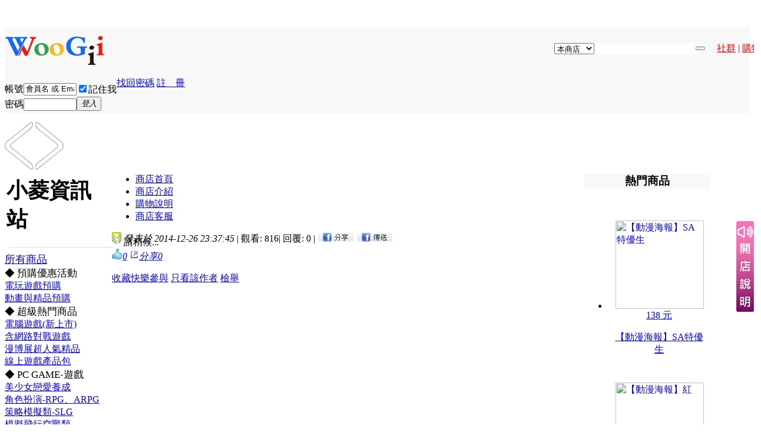

--- FILE ---
content_type: text/html; charset=utf-8
request_url: https://www.woogii.com.tw/forum.php?mod=viewthread&tid=42100
body_size: 10380
content:
﻿<!DOCTYPE html PUBLIC "-//W3C//DTD XHTML 1.0 Transitional//EN" "http://www.w3.org/TR/xhtml1/DTD/xhtml1-transitional.dtd">
<html xmlns="http://www.w3.org/1999/xhtml" xmlns:og="http://ogp.me/ns#" xmlns:fb="http://www.facebook.com/2008/fbml" itemscope itemtype="http://schema.org/Article">
<head>
<meta http-equiv="Content-Type" content="text/html; charset=utf-8" />
<meta http-equiv="Content-Language" content="zh-TW" /> 
<meta http-equiv="X-UA-Compatible" content="IE=edge,chrome=1" />
<title>【動畫海報】妖逆門 - 動漫海報 - 小菱資訊站 WooGii</title>
<meta name="keywords" content="【動畫海報】妖逆門" />
<meta name="description" content=" 【動畫海報】妖逆門 ,WooGii 卡星魁的網路新世界" />
<meta name="author" content="WooGii Team" />
<meta name="copyright" content="2001-2018 WooGii" />
<meta name="generator" content="Notepad" />
<meta name="MSSmartTagsPreventParsing" content="True" />
<meta http-equiv="MSThemeCompatible" content="Yes" />
<meta http-equiv="Cache-Control" content="no-cache" /> 
<meta property="og:type" content="website"/>
<meta property="og:site_name" content="WooGii 卡星魁的網路新世界"/>
<meta property="og:url" content="https://www.woogii.com.tw/forum.php?mod=viewthread&tid=42100"/>
<meta property="og:title" content="【動畫海報】妖逆門 - WooGii 卡星魁的網路新世界"/>
<meta property="og:description" content=" 【動畫海報】妖逆門"/>
<meta property="og:image" content="https://www.woogii.com.tw/data/attachment/forum/201412/26/233816dbkya19kpl1f8alw.jpg"/>
<meta itemprop="image" content="https://www.woogii.com.tw/data/attachment/forum/201412/26/233816dbkya19kpl1f8alw.jpg"/>
<meta property="fb:app_id" content=""/>
<meta itemprop="name" content="【動畫海報】妖逆門 - WooGii 卡星魁的網路新世界"/>
<meta itemprop="description" content=" 【動畫海報】妖逆門"/>
<base href="https://www.woogii.com.tw/" />
  <script type="text/javascript"> var lvalue='tw';</script>
<script type="text/javascript"> var hashkey='5f3ef523';</script><link rel="stylesheet" type="text/css" href="data/cache/style_3_common.css?BDB" /><link rel="stylesheet" type="text/css" href="data/cache/style_3_forum_viewthread.css?BDB" /><script src="https://ajax.microsoft.com/ajax/jquery/jquery-1.6.4.min.js" type="text/javascript"></script>
<script type="text/javascript">jQuery.noConflict();var HASH = '6e21f1cefa083245098eaf826cdea05c28d49d54';var STYLEID = '3', STATICURL = 'static/', IMGDIR = 'static/image/common', VERHASH = 'BDB', charset = 'utf-8', discuz_uid = '0', cookiepre = 'fdwj_2132_', cookiedomain = '', cookiepath = '/', showusercard = '1', attackevasive = '0', disallowfloat = 'newthread|reply|newthread', creditnotice = '1|購物金|元,2|創作|', defaultstyle = '', REPORTURL = 'aHR0cDovL3d3dy53b29naWkuY29tLnR3L2ZvcnVtLnBocD9tb2Q9dmlld3RocmVhZCZ0aWQ9NDIxMDA=', SITEURL = 'https://www.woogii.com.tw/', JSPATH = 'static/js/';</script>
<script src="static/js/common.js?BDB" type="text/javascript"></script>
<script src="static/js/jquery.bubbleup.js?BDB" type="text/javascript"></script>
<link href="https://www.woogii.com.tw/forum.php?mod=viewthread&tid=42100" rel="canonical" /><meta name="application-name" content="WooGii 卡星魁的網路新世界" />
<meta name="msapplication-tooltip" content="WooGii 卡星魁的網路新世界" />
<meta name="msapplication-task" content="name=WooGii 精神;action-uri=https://www.woogii.com.tw/portal.php;icon-uri=https://www.woogii.com.tw/static/image/common/portal.ico" /><meta name="msapplication-task" content="name=星光世界;action-uri=https://www.woogii.com.tw/forum.php;icon-uri=https://www.woogii.com.tw/static/image/common/bbs.ico" />
<meta name="msapplication-task" content="name=粉絲社團;action-uri=https://www.woogii.com.tw/group.php;icon-uri=https://www.woogii.com.tw/static/image/common/group.ico" /><meta name="msapplication-task" content="name=創意生活;action-uri=https://www.woogii.com.tw/home.php;icon-uri=https://www.woogii.com.tw/static/image/common/home.ico" /><link rel="archives" title="WooGii 卡星魁的網路新世界" href="https://www.woogii.com.tw/archiver/" />
<script src="static/js/forum.js?BDB" type="text/javascript"></script>
</head>

<body id="nv_forum" style="background: #fff;" class="pg_viewthread" onkeydown="if(event.keyCode==27) return false;">
<div id="append_parent"></div><div id="ajaxwaitid"></div>

<div id="toptb"></div><div id="hd">
<div style="background: rgb(248,248,248);"><div class="woo_head_wp" style="margin-top:0px">
<div class="hdc cl">
<h2>
<a href="woogii_store.php"><img src="template/woogii-index/_logo.png"  style="margin-top:15px;" alt="WooGii 卡星魁社群購物"></a>
	<span id="goodsscbar" style="float: right;margin-top:17px;" class="scbar_narrow cl">
<form method="post" autocomplete="off" id="goodssearch" name="goodssearch" action="portal.php?mod=list&amp;catid=102&amp;sel=nsrc">
<input type="hidden" name="formhash" value="5f3ef523" />
<table id="search_goods" cellspacing="0" cellpadding="0">
<tr><td class="goodsscbar_icon_td"></td>
<td class="goodsscbar_icon_td">
<select class="goodsscbar_select_td" name="stype" style="overflow: hidden;text-overflow: ellipsis;white-space: nowrap;width: 68px;"><option value ="store"  >本商店</option>
<option value ="goods"  >全商品</option>
<option value ="stores"  >找商店</option>
   
</select>
</td>
<td class="goodsscbar_txt_td"><input type="text" id="goods_name" name="goods_name" maxlength="100" value=""  style="width:172px;height:19px; margin:10px 0 10px 0;border:none;"></td>
<td class="goodsscbar_btn_td"><button type="submit" name="searchnamesubmit" id="scbar_btn" class="pn pnc" value="true"></button></td>
<input type="hidden" name="hidden_kno" value="" />
<input type="hidden" name="hidden_storeid" value="5449" />
<!-- 
pubseachform code :
<td class="goodsscbar_txt_td"><input type="text" id="goods_name" name="goods_name" maxlength="100" value=""  style="width:182px;height:19px; margin:10px 0 10px 0;border:none;" ></td>
loginpubseachform code :
<td class="goodsscbar_txt_td"><input type="text" id="goods_name" name="goods_name" maxlength="100" value=""  style="width:120px;height:19px; margin:10px 0 10px 0;border:none;" autocomplete="off" x-webkit-speech speech></td>
--><td class="scbar_hot_td">
<span style="position:relative;left:20px;"><a href="home.php?mod=follow&amp;view=follow" style="color:#F00;" class="xs2">社群</a>
<font color="#FF0000" class="xs2">|</font>
<a href="woogii_store.php" style="color:#F00;" class="xs2">購物</a></span>
</td>					
</tr>
</table>
</form>
</span>
</h2>
<script src="static/js/logging.js?BDB" type="text/javascript"></script>
<form method="post" autocomplete="off" id="lsform" action="member.php?mod=logging&amp;action=login&amp;loginsubmit=yes&amp;infloat=yes&amp;lssubmit=yes" onsubmit="pwmd5('ls_password');return lsSubmit();">
<div class="fastlg cl" style="padding-top:0px;">
<span id="return_ls" style="display:none"></span>
<div class="y pns">
<table cellspacing="0" cellpadding="0">
<tr>
<td style="position:relative;top:10px;"><label for="ls_username">帳號</label></td>
<td style="position:relative;top:10px;"><input type="text"  style="width:90px" name="username" id="ls_username" class="px vm xg1"  value="會員名 或 Email" onfocus="if(this.value == '會員名 或 Email'){this.value = '';this.className = 'px vm';}" onblur="if(this.value == ''){this.value = '會員名 或 Email';this.className = 'px vm xg1';}" tabindex="901" /></td>
<td class="fastlg_l" style="position:relative;top:10px;"><label for="ls_cookietime"><input type="checkbox" name="cookietime" id="ls_cookietime" class="pc" value="2592000" tabindex="903" checked="checked" />記住我</label></td>
<td class="fastlg_l" align="center"><a href="javascript:;" onclick="showWindow('login', 'member.php?mod=logging&action=login&viewlostpw=1')">找回密碼</a></td>
<!-- <td align="center">&nbsp;<a href="member.php?mod=register" class="xi2 xw1">註　冊</a></td> -->
<td align="center">&nbsp;<a href="home.php?mod=follow" class="xi2 xw1">註　冊</a></td>
</tr>
<tr>
<td valign="bottom"><label for="ls_password">密碼</label></td>
<td valign="bottom"><input type="password"  style="width:90px" name="password" id="ls_password" class="px vm" autocomplete="off" tabindex="902" /></td>
<td class="fastlg_l" valign="bottom"><button type="submit" class="pn pnc vm" tabindex="904"><em>登入</em></button></td>
<td colspan="2" align="center" valign="top" style="height:35px;">
</td>
</tr>
<tr><td style="padding-bottom:5px;"> </td></tr>
</table>
<input type="hidden" name="quickforward" value="yes" />
<input type="hidden" name="handlekey" value="ls" />
</div>
</div>
</form>
</div>
</div>
</div>
</div>
	

<div id="woo_wp" class="woo_wp" style="margin-top:7px;">

<div style="height:1px;margin-bottom:-5px"></div>

<script type="text/javascript">var fid = parseInt('5621'), tid = parseInt('42100');</script>
<script src="static/js/forum_viewthread.js?BDB" type="text/javascript"></script>
<script type="text/javascript">zoomstatus = parseInt(1);var imagemaxwidth = '750';var aimgcount = new Array();</script>

<div>
<a href="forum.php?mod=viewthread&amp;tid=42099" target="_top"><img src="static/image/common/newspre.png" title="上一頁" class="popup_prev"></a>
<a href="forum.php?mod=viewthread&amp;tid=42101" target="_top"><img src="static/image/common/newsnext.png" title="下一頁" class="popup_next"></a>
</div>

<style id="diy_style" type="text/css"></style>
<!--[diy=diynavtop]--><div id="diynavtop" class="area"></div><!--[/diy]-->

<style id="diy_style" type="text/css"></style>
<div class="wp">
<!--[diy=diy1]--><div id="diy1" class="area"></div><!--[/diy]-->
</div>


<div id="ct" class="woo_head_wp cl">


<div id="postlist" class="wpl">
<div id="post_79611">
<table id="pid79611" summary="pid79611" cellspacing="0" cellpadding="0">
<tr>
<td class="wspls" valign="top">

 <a name="lastpost"></a><div class="p_pop blk bui" id="userinfo79611" style="display: none; margin-top: -16px; margin-left: -4px;">
<div class="m z">
<div id="userinfo79611_ma"></div>
</div>
<div class="i y">
<div>
<strong><a href="home.php?mod=space&amp;uid=61" target="_top" class="xi2">鼎聚店小二A</a></strong>
<em>目前離線</em>
</div>
<p><em>鼎聚商城管理者</em></p>
<p><img src="static/image/common/star_level3.gif" alt="Rank: 9" /><img src="static/image/common/star_level3.gif" alt="Rank: 9" /><img src="static/image/common/star_level1.gif" alt="Rank: 9" /></p>
</div>
<div style="clear: both;">
<dl class="cl"><dt>最後登入</dt><dd>2025-12-19</dd><dt>註冊時間</dt><dd>2012-6-4</dd><dt>戰績</dt><dd>0</dd><dt>精選</dt><dd>0</dd><dt>貼文</dt><dd><a href="home.php?mod=space&uid=61&do=thread&type=reply&view=me&from=space" target="_top" class="xi2">1474296</a></dd></dl>
<div class="imicn">
<a href="home.php?mod=space&amp;uid=61&amp;do=profile" target="_top" title="觀看詳細資料"><img src="static/image/common/userinfo.gif" alt="觀看詳細資料" /></a>
</div>
<div id="avatarfeed"><span id="threadsortswait"></span></div>
</div>
</div>
<div>	

<div class="bm bml" >
<div class="bm_c" style="width:182px;">
<div style="margin:5px 3px -2px 3px;"><font style="font-size: 18px;"><h1>小菱資訊站</h1></font></div>
<hr color="#DFDFDF" size="1px" width="175px" style="margin: 0.5em;">
<span style="font-size: 18px;" ><a href="home.php?mod=store&amp;do=viewstore&amp;view=home&amp;storeid=5449">所有商品</a></span><div class="dick_stmu_tb_item" style="font-size:17px;">◆ 預購優惠活動 </div><div class="dick_stmu_tb_list"  onMouseOver="this.style.backgroundColor='#FFF500';" onMouseOut="this.style.backgroundColor='#FFFFFF';">
<a href="home.php?mod=store&amp;do=viewstore&amp;view=storecat&amp;storeid=5449&amp;storecatid=5623" style="display:block" target="_self" >電玩遊戲預購</a>
</div>
<div class="dick_stmu_tb_list"  onMouseOver="this.style.backgroundColor='#FFF500';" onMouseOut="this.style.backgroundColor='#FFFFFF';">
<a href="home.php?mod=store&amp;do=viewstore&amp;view=storecat&amp;storeid=5449&amp;storecatid=5624" style="display:block" target="_self" >動畫與精品預購</a>
</div>
<div class="dick_stmu_tb_item" style="font-size:17px;">◆ 超級熱門商品 </div><div class="dick_stmu_tb_list"  onMouseOver="this.style.backgroundColor='#FFF500';" onMouseOut="this.style.backgroundColor='#FFFFFF';">
<a href="home.php?mod=store&amp;do=viewstore&amp;view=storecat&amp;storeid=5449&amp;storecatid=5533" style="display:block" target="_self" >電腦遊戲(新上市)</a>
</div>
<div class="dick_stmu_tb_list"  onMouseOver="this.style.backgroundColor='#FFF500';" onMouseOut="this.style.backgroundColor='#FFFFFF';">
<a href="home.php?mod=store&amp;do=viewstore&amp;view=storecat&amp;storeid=5449&amp;storecatid=5534" style="display:block" target="_self" >含網路對戰遊戲</a>
</div>
<div class="dick_stmu_tb_list"  onMouseOver="this.style.backgroundColor='#FFF500';" onMouseOut="this.style.backgroundColor='#FFFFFF';">
<a href="home.php?mod=store&amp;do=viewstore&amp;view=storecat&amp;storeid=5449&amp;storecatid=5535" style="display:block" target="_self" >漫博展超人氣精品</a>
</div>
<div class="dick_stmu_tb_list"  onMouseOver="this.style.backgroundColor='#FFF500';" onMouseOut="this.style.backgroundColor='#FFFFFF';">
<a href="home.php?mod=store&amp;do=viewstore&amp;view=storecat&amp;storeid=5449&amp;storecatid=5536" style="display:block" target="_self" >線上遊戲產品包</a>
</div>
<div class="dick_stmu_tb_item" style="font-size:17px;">◆ PC GAME-遊戲 </div><div class="dick_stmu_tb_list"  onMouseOver="this.style.backgroundColor='#FFF500';" onMouseOut="this.style.backgroundColor='#FFFFFF';">
<a href="home.php?mod=store&amp;do=viewstore&amp;view=storecat&amp;storeid=5449&amp;storecatid=5594" style="display:block" target="_self" >美少女戀愛養成</a>
</div>
<div class="dick_stmu_tb_list"  onMouseOver="this.style.backgroundColor='#FFF500';" onMouseOut="this.style.backgroundColor='#FFFFFF';">
<a href="home.php?mod=store&amp;do=viewstore&amp;view=storecat&amp;storeid=5449&amp;storecatid=5603" style="display:block" target="_self" >角色扮演-RPG、ARPG</a>
</div>
<div class="dick_stmu_tb_list"  onMouseOver="this.style.backgroundColor='#FFF500';" onMouseOut="this.style.backgroundColor='#FFFFFF';">
<a href="home.php?mod=store&amp;do=viewstore&amp;view=storecat&amp;storeid=5449&amp;storecatid=5596" style="display:block" target="_self" >策略模擬類-SLG</a>
</div>
<div class="dick_stmu_tb_list"  onMouseOver="this.style.backgroundColor='#FFF500';" onMouseOut="this.style.backgroundColor='#FFFFFF';">
<a href="home.php?mod=store&amp;do=viewstore&amp;view=storecat&amp;storeid=5449&amp;storecatid=5597" style="display:block" target="_self" >模擬飛行空戰類</a>
</div>
<div class="dick_stmu_tb_list"  onMouseOver="this.style.backgroundColor='#FFF500';" onMouseOut="this.style.backgroundColor='#FFFFFF';">
<a href="home.php?mod=store&amp;do=viewstore&amp;view=storecat&amp;storeid=5449&amp;storecatid=5598" style="display:block" target="_self" >第一人稱射擊-FPS</a>
</div>
<div class="dick_stmu_tb_list"  onMouseOver="this.style.backgroundColor='#FFF500';" onMouseOut="this.style.backgroundColor='#FFFFFF';">
<a href="home.php?mod=store&amp;do=viewstore&amp;view=storecat&amp;storeid=5449&amp;storecatid=5599" style="display:block" target="_self" >動作格鬥過關-ACT</a>
</div>
<div class="dick_stmu_tb_list"  onMouseOver="this.style.backgroundColor='#FFF500';" onMouseOut="this.style.backgroundColor='#FFFFFF';">
<a href="home.php?mod=store&amp;do=viewstore&amp;view=storecat&amp;storeid=5449&amp;storecatid=5600" style="display:block" target="_self" >冒險解謎類型-AVG</a>
</div>
<div class="dick_stmu_tb_list"  onMouseOver="this.style.backgroundColor='#FFF500';" onMouseOut="this.style.backgroundColor='#FFFFFF';">
<a href="home.php?mod=store&amp;do=viewstore&amp;view=storecat&amp;storeid=5449&amp;storecatid=5601" style="display:block" target="_self" >即時戰略類型-RTS</a>
</div>
<div class="dick_stmu_tb_list"  onMouseOver="this.style.backgroundColor='#FFF500';" onMouseOut="this.style.backgroundColor='#FFFFFF';">
<a href="home.php?mod=store&amp;do=viewstore&amp;view=storecat&amp;storeid=5449&amp;storecatid=5602" style="display:block" target="_self" >運動與賽車競速</a>
</div>
<div class="dick_stmu_tb_list"  onMouseOver="this.style.backgroundColor='#FFF500';" onMouseOut="this.style.backgroundColor='#FFFFFF';">
<a href="home.php?mod=store&amp;do=viewstore&amp;view=storecat&amp;storeid=5449&amp;storecatid=5595" style="display:block" target="_self" >大富翁與益智其他類</a>
</div>
<div class="dick_stmu_tb_list"  onMouseOver="this.style.backgroundColor='#FFF500';" onMouseOut="this.style.backgroundColor='#FFFFFF';">
<a href="home.php?mod=store&amp;do=viewstore&amp;view=storecat&amp;storeid=5449&amp;storecatid=5604" style="display:block" target="_self" >線上遊戲產品包與點卡</a>
</div>
<div class="dick_stmu_tb_item" style="font-size:17px;">◆ TV GAME-遊戲 </div><div class="dick_stmu_tb_list"  onMouseOver="this.style.backgroundColor='#FFF500';" onMouseOut="this.style.backgroundColor='#FFFFFF';">
<a href="home.php?mod=store&amp;do=viewstore&amp;view=storecat&amp;storeid=5449&amp;storecatid=5606" style="display:block" target="_self" >PS3 (遊戲光碟)</a>
</div>
<div class="dick_stmu_tb_list"  onMouseOver="this.style.backgroundColor='#FFF500';" onMouseOut="this.style.backgroundColor='#FFFFFF';">
<a href="home.php?mod=store&amp;do=viewstore&amp;view=storecat&amp;storeid=5449&amp;storecatid=5607" style="display:block" target="_self" >PS4(遊戲光碟)</a>
</div>
<div class="dick_stmu_tb_list"  onMouseOver="this.style.backgroundColor='#FFF500';" onMouseOut="this.style.backgroundColor='#FFFFFF';">
<a href="home.php?mod=store&amp;do=viewstore&amp;view=storecat&amp;storeid=5449&amp;storecatid=5608" style="display:block" target="_self" >XBox360 (遊戲光碟)</a>
</div>
<div class="dick_stmu_tb_list"  onMouseOver="this.style.backgroundColor='#FFF500';" onMouseOut="this.style.backgroundColor='#FFFFFF';">
<a href="home.php?mod=store&amp;do=viewstore&amp;view=storecat&amp;storeid=5449&amp;storecatid=5609" style="display:block" target="_self" >遊戲週邊商品</a>
</div>
<div class="dick_stmu_tb_list"  onMouseOver="this.style.backgroundColor='#FFF500';" onMouseOut="this.style.backgroundColor='#FFFFFF';">
<a href="home.php?mod=store&amp;do=viewstore&amp;view=storecat&amp;storeid=5449&amp;storecatid=5610" style="display:block" target="_self" >Wii (遊戲光碟與主機)</a>
</div>
<div class="dick_stmu_tb_list"  onMouseOver="this.style.backgroundColor='#FFF500';" onMouseOut="this.style.backgroundColor='#FFFFFF';">
<a href="home.php?mod=store&amp;do=viewstore&amp;view=storecat&amp;storeid=5449&amp;storecatid=5611" style="display:block" target="_self" >NDS (遊戲卡匣與主機)</a>
</div>
<div class="dick_stmu_tb_list"  onMouseOver="this.style.backgroundColor='#FFF500';" onMouseOut="this.style.backgroundColor='#FFFFFF';">
<a href="home.php?mod=store&amp;do=viewstore&amp;view=storecat&amp;storeid=5449&amp;storecatid=5612" style="display:block" target="_self" >PSP (遊戲光碟)</a>
</div>
<div class="dick_stmu_tb_list"  onMouseOver="this.style.backgroundColor='#FFF500';" onMouseOut="this.style.backgroundColor='#FFFFFF';">
<a href="home.php?mod=store&amp;do=viewstore&amp;view=storecat&amp;storeid=5449&amp;storecatid=5613" style="display:block" target="_self" >PS2(遊戲光碟)</a>
</div>
<div class="dick_stmu_tb_list"  onMouseOver="this.style.backgroundColor='#FFF500';" onMouseOut="this.style.backgroundColor='#FFFFFF';">
<a href="home.php?mod=store&amp;do=viewstore&amp;view=storecat&amp;storeid=5449&amp;storecatid=5614" style="display:block" target="_self" >PS VITA(遊戲光碟)</a>
</div>
<div class="dick_stmu_tb_item" style="font-size:17px;">◆ 電玩遊戲攻略本 </div><div class="dick_stmu_tb_list"  onMouseOver="this.style.backgroundColor='#FFF500';" onMouseOut="this.style.backgroundColor='#FFFFFF';">
<a href="home.php?mod=store&amp;do=viewstore&amp;view=storecat&amp;storeid=5449&amp;storecatid=5616" style="display:block" target="_self" >電玩遊戲攻略本</a>
</div>
<div class="dick_stmu_tb_list"  onMouseOver="this.style.backgroundColor='#FFF500';" onMouseOut="this.style.backgroundColor='#FFFFFF';">
<a href="home.php?mod=store&amp;do=viewstore&amp;view=storecat&amp;storeid=5449&amp;storecatid=5617" style="display:block" target="_self" >Online Game攻略本</a>
</div>
<div class="dick_stmu_tb_item" style="font-size:17px;">◆ 影音與動漫精品 </div><div class="dick_stmu_tb_list"  onMouseOver="this.style.backgroundColor='#FFF500';" onMouseOut="this.style.backgroundColor='#FFFFFF';">
<a href="home.php?mod=store&amp;do=viewstore&amp;view=storecat&amp;storeid=5449&amp;storecatid=5577" style="display:block" target="_self" >最新上市動畫影片</a>
</div>
<div class="dick_stmu_tb_list"  onMouseOver="this.style.backgroundColor='#FFF500';" onMouseOut="this.style.backgroundColor='#FFFFFF';">
<a href="home.php?mod=store&amp;do=viewstore&amp;view=storecat&amp;storeid=5449&amp;storecatid=5578" style="display:block" target="_self" >劇場版動畫影片</a>
</div>
<div class="dick_stmu_tb_list"  onMouseOver="this.style.backgroundColor='#FFF500';" onMouseOut="this.style.backgroundColor='#FFFFFF';">
<a href="home.php?mod=store&amp;do=viewstore&amp;view=storecat&amp;storeid=5449&amp;storecatid=5579" style="display:block" target="_self" >特價整理盒/套裝盒</a>
</div>
<div class="dick_stmu_tb_list"  onMouseOver="this.style.backgroundColor='#FFF500';" onMouseOut="this.style.backgroundColor='#FFFFFF';">
<a href="home.php?mod=store&amp;do=viewstore&amp;view=storecat&amp;storeid=5449&amp;storecatid=5580" style="display:block" target="_self" >BD藍光動畫</a>
</div>
<div class="dick_stmu_tb_list"  onMouseOver="this.style.backgroundColor='#FFF500';" onMouseOut="this.style.backgroundColor='#FFFFFF';">
<a href="home.php?mod=store&amp;do=viewstore&amp;view=storecat&amp;storeid=5449&amp;storecatid=5581" style="display:block" target="_self" >全套經典動畫組合</a>
</div>
<div class="dick_stmu_tb_list"  onMouseOver="this.style.backgroundColor='#FFF500';" onMouseOut="this.style.backgroundColor='#FFFFFF';">
<a href="home.php?mod=store&amp;do=viewstore&amp;view=storecat&amp;storeid=5449&amp;storecatid=5582" style="display:block" target="_self" >火影忍者系列</a>
</div>
<div class="dick_stmu_tb_list"  onMouseOver="this.style.backgroundColor='#FFF500';" onMouseOut="this.style.backgroundColor='#FFFFFF';">
<a href="home.php?mod=store&amp;do=viewstore&amp;view=storecat&amp;storeid=5449&amp;storecatid=5583" style="display:block" target="_self" >涼宮春日的憂鬱</a>
</div>
<div class="dick_stmu_tb_list"  onMouseOver="this.style.backgroundColor='#FFF500';" onMouseOut="this.style.backgroundColor='#FFFFFF';">
<a href="home.php?mod=store&amp;do=viewstore&amp;view=storecat&amp;storeid=5449&amp;storecatid=5584" style="display:block" target="_self" >灼眼的夏娜</a>
</div>
<div class="dick_stmu_tb_list"  onMouseOver="this.style.backgroundColor='#FFF500';" onMouseOut="this.style.backgroundColor='#FFFFFF';">
<a href="home.php?mod=store&amp;do=viewstore&amp;view=storecat&amp;storeid=5449&amp;storecatid=5585" style="display:block" target="_self" >名偵探柯南</a>
</div>
<div class="dick_stmu_tb_list"  onMouseOver="this.style.backgroundColor='#FFF500';" onMouseOut="this.style.backgroundColor='#FFFFFF';">
<a href="home.php?mod=store&amp;do=viewstore&amp;view=storecat&amp;storeid=5449&amp;storecatid=5586" style="display:block" target="_self" >死亡筆記本</a>
</div>
<div class="dick_stmu_tb_list"  onMouseOver="this.style.backgroundColor='#FFF500';" onMouseOut="this.style.backgroundColor='#FFFFFF';">
<a href="home.php?mod=store&amp;do=viewstore&amp;view=storecat&amp;storeid=5449&amp;storecatid=5587" style="display:block" target="_self" >IS (桂正和大師名作)</a>
</div>
<div class="dick_stmu_tb_list"  onMouseOver="this.style.backgroundColor='#FFF500';" onMouseOut="this.style.backgroundColor='#FFFFFF';">
<a href="home.php?mod=store&amp;do=viewstore&amp;view=storecat&amp;storeid=5449&amp;storecatid=5588" style="display:block" target="_self" >KERORO軍曹</a>
</div>
<div class="dick_stmu_tb_list"  onMouseOver="this.style.backgroundColor='#FFF500';" onMouseOut="this.style.backgroundColor='#FFFFFF';">
<a href="home.php?mod=store&amp;do=viewstore&amp;view=storecat&amp;storeid=5449&amp;storecatid=5589" style="display:block" target="_self" >凱西史密斯健身系列</a>
</div>
<div class="dick_stmu_tb_list"  onMouseOver="this.style.backgroundColor='#FFF500';" onMouseOut="this.style.backgroundColor='#FFFFFF';">
<a href="home.php?mod=store&amp;do=viewstore&amp;view=storecat&amp;storeid=5449&amp;storecatid=5590" style="display:block" target="_self" >精選幼教DVD</a>
</div>
<div class="dick_stmu_tb_item" style="font-size:17px;">◆ 電腦軟硬體耗材 </div><div class="dick_stmu_tb_list"  onMouseOver="this.style.backgroundColor='#FFF500';" onMouseOut="this.style.backgroundColor='#FFFFFF';">
<a href="home.php?mod=store&amp;do=viewstore&amp;view=storecat&amp;storeid=5449&amp;storecatid=5499" style="display:block" target="_self" >電腦軟體</a>
</div>
<div class="dick_stmu_tb_list"  onMouseOver="this.style.backgroundColor='#FFF500';" onMouseOut="this.style.backgroundColor='#FFFFFF';">
<a href="home.php?mod=store&amp;do=viewstore&amp;view=storecat&amp;storeid=5449&amp;storecatid=5501" style="display:block" target="_self" >儲存裝置及其他週邊</a>
</div>
<div class="dick_stmu_tb_list"  onMouseOver="this.style.backgroundColor='#FFF500';" onMouseOut="this.style.backgroundColor='#FFFFFF';">
<a href="home.php?mod=store&amp;do=viewstore&amp;view=storecat&amp;storeid=5449&amp;storecatid=5500" style="display:block" target="_self" >滑鼠/鍵盤/喇叭</a>
</div>
<div class="dick_stmu_tb_item" style="font-size:17px;">◆ 時尚流行的最愛 </div><div class="dick_stmu_tb_list"  onMouseOver="this.style.backgroundColor='#FFF500';" onMouseOut="this.style.backgroundColor='#FFFFFF';">
<a href="home.php?mod=store&amp;do=viewstore&amp;view=storecat&amp;storeid=5449&amp;storecatid=5619" style="display:block" target="_self" >明星海報(及相關商品)</a>
</div>
<div class="dick_stmu_tb_list"  onMouseOver="this.style.backgroundColor='#FFF500';" onMouseOut="this.style.backgroundColor='#FFFFFF';">
<a href="home.php?mod=store&amp;do=viewstore&amp;view=storecat&amp;storeid=5449&amp;storecatid=5620" style="display:block" target="_self" >電玩海報</a>
</div>
<div class="dick_stmu_tb_list"  onMouseOver="this.style.backgroundColor='#FFF500';" onMouseOut="this.style.backgroundColor='#FFFFFF';">
<a href="home.php?mod=store&amp;do=viewstore&amp;view=storecat&amp;storeid=5449&amp;storecatid=5621" style="display:block" target="_self" class="woostoreact">動漫海報</a>
</div>
</div>
</div>

</div>
</td>
<td id="plc_79611" class="wooplc"  width="802px" valign="top">
	
<div>
<ul class="woo_stb cl" style="font-size:16px">
<li ><a href="home.php?mod=store&amp;do=viewstore&amp;view=home&amp;storeid=5449">
                  ﻿商店首頁</a></li>
<li ><a href="home.php?mod=store&amp;do=viewstore&amp;view=introduce&amp;storeid=5449">商店介紹</a></li>
<li ><a href="home.php?mod=store&amp;do=viewstore&amp;view=payinfo&amp;storeid=5449">購物說明</a></li>
<li ><a href="home.php?mod=store&amp;do=viewstore&amp;view=service&amp;storeid=5449">商店客服</a></li>
</ul>
</div>
<div class="pi" style="border-bottom: 0px">
<div class="pti">
<div class="pdbt">
</div>
<div class="authi xg1">
<img class="authicn vm" id="authicon79611" src="static/image/common/online_member.gif" />
<em id="authorposton79611">發表於 2014-12-26 23:37:45</em>
<span class="pipe">|</span>
觀看: 816<span class="pipe">|</span>
回覆: 0<span class="pipe"> | </span>
<a href="javascript:;" onclick="fbshare();" style="margin-right:0;"><img src="static/image/fbshare_icon16.png"></a>
<a href="javascript:;" onclick="fbsend();"><img src="static/image/fbtransf_icon16.png"></a>
	


</div>
</div>
</div><div class="pct">
<style type="text/css">.pcb{margin-right:0}</style><div class="pcb">
<div class="pcbs">
<div class="xs1 cl"  style="margin-top:-16px;"><div class="trdb">
<div id="trade79612" class="trdl cl">
<div class="tt">
<img src="data/attachment/forum/201412/26/233816dbkya19kpl1f8alw.jpg" onclick="zoom(this, 'data/attachment/forum/201412/26/233816dbkya19kpl1f8alw.jpg')" width="90" _width="90" _height="90" alt="【動畫海報】妖逆門" />
</div>
<div class="ta spi">
<span class="y"><a href="javascript:;" onclick="display('trade79612');ajaxget('forum.php?mod=viewthread&do=tradeinfo&tid=42100&pid=79612','tradeinfo79612','tradeinfo79612')" title="展開"><img src="static/image/common/collapsed_yes.gif" alt="" class="vm" /> 展開</a></span>
<h1>【動畫海報】妖逆門</h1>
<dl class="z">
<dt>回饋價:</dt>
<dd>
<p><em>58</em>&nbsp;</p>
</dd>
</dl>
</div>
</div>
<div id="tradeinfo79612"></div>
</div>
<script type="text/javascript" onload="1">display('trade79612');ajaxget('forum.php?mod=viewthread&do=tradeinfo&tid=42100&pid=79612','tradeinfo79612','tradeinfo79612')</script>
</div>
<div id="postmessage_79611"></div>
</div>
<div id="post_rate_div_79611"></div>
</div></div>


<div id="p_btn">
<a id="recommend_add" href="forum.php?mod=misc&amp;action=recommend&amp;do=add&amp;tid=42100"  onclick="showWindow('login', this.href)" onmouseover="this.title = $('recommendv_add').innerHTML + ' 人'"><i><img src="static/image/common/like.png" alt="" width="18"/><span id="recommendv_add">0</span></i></a>
<a href="home.php?mod=spacecp&amp;ac=follow&amp;op=relayshare&amp;tid=42100&amp;from=forum" id="k_relay" onclick="showWindow(this.id, this.href, 'get', 0);" onmouseover="this.title = $('relaynumber').innerHTML + ' 人分享'"><i><img src="static/image/common/rt.png" alt="分享" />分享<span id="relaynumber">0</span></i></a>

</div>

<div id="po_79611" class="po">
<div class="pob cl">
<p>
<a href="home.php?mod=spacecp&amp;ac=favorite&amp;type=thread&amp;id=42100" id="k_favorite" onclick="showWindow(this.id, this.href, 'get', 0);">收藏<span id="favoritenumber" style="display: none;">0</span></a><a href="forum.php?mod=post&amp;action=reply&amp;fid=5621&amp;tid=42100&amp;reppost=79611&amp;extra=&amp;page=1" onclick="showWindow('reply', this.href)">快樂參與</a>
<a href="forum.php?mod=viewthread&amp;tid=42100&amp;page=1&amp;authorid=61" rel="nofollow">只看該作者</a>
<a href="javascript:;" onclick="showWindow('miscreport79611', 'misc.php?mod=report&rtype=post&rid=79611&tid=42100&fid=5621', 'get', -1);return false;">檢舉</a>
</p>

</div>
</div>
<div id="comment_79611"><div id="cmtform_79611"></div></div>	
</td>
<td class="sdpls" valign="top">
<div class="bm bml">
<h3 class="bm_h" style="background-color:#f8f8f8"align="center" ><font class="xs4">熱門商品</font></h3>
<br>
<ul><li style="padding: 0 12px 10px; width: 150px;">
<a href="forum.php?mod=viewthread&amp;tid=42088" target="_self"><img src="data/attachment/forum/201412/26/233755y8v1y2v4n1ijnvjn.jpg" width="150" alt="【動漫海報】SA特優生" style="padding: 1px;  background: #FFF;"></a>
<div class="xs2" align="center"><a href="forum.php?mod=viewthread&amp;tid=42088" target="_self" class="xi1">138 元</a></div>
<p align="center"><a href="forum.php?mod=viewthread&amp;tid=42088" title="【動漫海報】SA特優生" target="_self" class="wooxs2">【動漫海報】SA特優生</a></p>
</li>
<br>
<li style="padding: 0 12px 10px; width: 150px;">
<a href="forum.php?mod=viewthread&amp;tid=42078" target="_self"><img src="data/attachment/forum/201412/26/23374642v4vvlqujfovpau.jpg" width="150" alt="【動漫海報】紅" style="padding: 1px;  background: #FFF;"></a>
<div class="xs2" align="center"><a href="forum.php?mod=viewthread&amp;tid=42078" target="_self" class="xi1">88 元</a></div>
<p align="center"><a href="forum.php?mod=viewthread&amp;tid=42078" title="【動漫海報】紅" target="_self" class="wooxs2">【動漫海報】紅</a></p>
</li>
<br>
<li style="padding: 0 12px 10px; width: 150px;">
<a href="forum.php?mod=viewthread&amp;tid=42082" target="_self"><img src="data/attachment/forum/201412/26/233753mrob8roe1m81somj.jpg" width="150" alt="【動漫海報】流星戀物語" style="padding: 1px;  background: #FFF;"></a>
<div class="xs2" align="center"><a href="forum.php?mod=viewthread&amp;tid=42082" target="_self" class="xi1">87 元</a></div>
<p align="center"><a href="forum.php?mod=viewthread&amp;tid=42082" title="【動漫海報】流星戀物語" target="_self" class="wooxs2">【動漫海報】流星戀物語</a></p>
</li>
<br>
<li style="padding: 0 12px 10px; width: 150px;">
<a href="forum.php?mod=viewthread&amp;tid=42080" target="_self"><img src="data/attachment/forum/201412/26/233752tmf1uzz6h1m7umzj.jpg" width="150" alt="【動漫海報】KERORO vs KERORO 天空大對決" style="padding: 1px;  background: #FFF;"></a>
<div class="xs2" align="center"><a href="forum.php?mod=viewthread&amp;tid=42080" target="_self" class="xi1">98 元</a></div>
<p align="center"><a href="forum.php?mod=viewthread&amp;tid=42080" title="【動漫海報】KERORO vs KERORO 天空大對決" target="_self" class="wooxs2">【動漫海報】KERORO vs KERORO 天空大對決</a></p>
</li>
<br>
<li style="padding: 0 12px 10px; width: 150px;">
<a href="forum.php?mod=viewthread&amp;tid=42081" target="_self"><img src="data/attachment/forum/201412/26/233752llyybj9b8g08y8ag.jpg" width="150" alt="【動畫海報】天國之吻" style="padding: 1px;  background: #FFF;"></a>
<div class="xs2" align="center"><a href="forum.php?mod=viewthread&amp;tid=42081" target="_self" class="xi1">98 元</a></div>
<p align="center"><a href="forum.php?mod=viewthread&amp;tid=42081" title="【動畫海報】天國之吻" target="_self" class="wooxs2">【動畫海報】天國之吻</a></p>
</li>
<br>
<li style="padding: 0 12px 10px; width: 150px;">
<a href="forum.php?mod=viewthread&amp;tid=42087" target="_self"><img src="data/attachment/forum/201412/26/2337556znez54k56nst14n.jpg" width="150" alt="【動漫海報】琴之森" style="padding: 1px;  background: #FFF;"></a>
<div class="xs2" align="center"><a href="forum.php?mod=viewthread&amp;tid=42087" target="_self" class="xi1">98 元</a></div>
<p align="center"><a href="forum.php?mod=viewthread&amp;tid=42087" title="【動漫海報】琴之森" target="_self" class="wooxs2">【動漫海報】琴之森</a></p>
</li>
<br>
<li style="padding: 0 12px 10px; width: 150px;">
<a href="forum.php?mod=viewthread&amp;tid=42086" target="_self"><img src="data/attachment/forum/201412/26/233755uhzfvfgzy4re1wds.jpg" width="150" alt="【動漫海報】愛與勇氣麵包超人" style="padding: 1px;  background: #FFF;"></a>
<div class="xs2" align="center"><a href="forum.php?mod=viewthread&amp;tid=42086" target="_self" class="xi1">58 元</a></div>
<p align="center"><a href="forum.php?mod=viewthread&amp;tid=42086" title="【動漫海報】愛與勇氣麵包超人" target="_self" class="wooxs2">【動漫海報】愛與勇氣麵包超人</a></p>
</li>
<br>
<li style="padding: 0 12px 10px; width: 150px;">
<a href="forum.php?mod=viewthread&amp;tid=42100" target="_self"><img src="data/attachment/forum/201412/26/233816dbkya19kpl1f8alw.jpg" width="150" alt="【動畫海報】妖逆門" style="padding: 1px;  background: #FFF;"></a>
<div class="xs2" align="center"><a href="forum.php?mod=viewthread&amp;tid=42100" target="_self" class="xi1">58 元</a></div>
<p align="center"><a href="forum.php?mod=viewthread&amp;tid=42100" title="【動畫海報】妖逆門" target="_self" class="wooxs2">【動畫海報】妖逆門</a></p>
</li>
<br>
<li style="padding: 0 12px 10px; width: 150px;">
<a href="forum.php?mod=viewthread&amp;tid=42089" target="_self"><img src="data/attachment/forum/201412/26/233756uryri0rq7rkjb9uj.jpg" width="150" alt="【動漫海報】守護甜心" style="padding: 1px;  background: #FFF;"></a>
<div class="xs2" align="center"><a href="forum.php?mod=viewthread&amp;tid=42089" target="_self" class="xi1">98 元</a></div>
<p align="center"><a href="forum.php?mod=viewthread&amp;tid=42089" title="【動漫海報】守護甜心" target="_self" class="wooxs2">【動漫海報】守護甜心</a></p>
</li>
<br>
<li style="padding: 0 12px 10px; width: 150px;">
<a href="forum.php?mod=viewthread&amp;tid=42095" target="_self"><img src="data/attachment/forum/201412/26/233759y1f1xfquxniwhyne.jpg" width="150" alt="【動漫海報】不可思議貓森林" style="padding: 1px;  background: #FFF;"></a>
<div class="xs2" align="center"><a href="forum.php?mod=viewthread&amp;tid=42095" target="_self" class="xi1">78 元</a></div>
<p align="center"><a href="forum.php?mod=viewthread&amp;tid=42095" title="【動漫海報】不可思議貓森林" target="_self" class="wooxs2">【動漫海報】不可思議貓森林</a></p>
</li>
<br>
</ul>
</div>
</td>
</tr>
<tr class="ad">
<td class="pls"></td>
<td class="plc">
</td>
</tr>
</table>

</div>

<div id="postlistreply"><div id="post_new" class="viewthread_table" style="display: none"></div></div>

</div>

<form method="post" autocomplete="off" name="modactions" id="modactions">
<input type="hidden" name="formhash" value="5f3ef523" />
<input type="hidden" name="optgroup" />
<input type="hidden" name="operation" />
<input type="hidden" name="listextra" value="" />
<input type="hidden" name="page" value="1" />
</form>


<!--[diy=diyfastposttop]--><div id="diyfastposttop" class="area"></div><!--[/diy]-->
<script type="text/javascript">
var postminchars = parseInt('0');
var postmaxchars = parseInt('500000');
var disablepostctrl = parseInt('0');
</script>

<div id="f_pst" class="pl mbm">
<form method="post" autocomplete="off" id="fastpostform" action="forum.php?mod=post&amp;action=reply&amp;fid=5621&amp;tid=42100&amp;extra=&amp;replysubmit=yes&amp;infloat=yes&amp;handlekey=fastpost" onSubmit="return fastpostvalidate(this)">
<table cellspacing="0" cellpadding="0">
<tr>

    <td class="spls">
    <div class="avatar"><img src="https://www.woogii.com.tw/uc_server/avatar.php?uid=0&size=big" /></div>
</td>
<td class="plc">

<span id="fastpostreturn"></span>


<div class="cl">
<div id="fastsmiliesdiv" class="y"><div id="fastsmiliesdiv_data"><div id="fastsmilies"></div></div></div><div class="hasfsl" id="fastposteditor">
<div class="tedt mtn">
<div class="bar">
<span class="y">
<a href="forum.php?mod=post&amp;action=reply&amp;fid=5621&amp;tid=42100" onclick="return switchAdvanceMode(this.href)">高級模式</a>
</span><script src="static/js/seditor.js?BDB" type="text/javascript"></script>
<div class="fpd">
<a href="javascript:;" title="文字加粗" class="fbld">B</a>
<a href="javascript:;" title="設定文字顏色" class="fclr" id="fastpostforecolor">Color</a>
<a id="fastpostimg" href="javascript:;" title="相片" class="fmg">Image</a>
<a id="fastposturl" href="javascript:;" title="增加連結" class="flnk">Link</a>
<a id="fastpostquote" href="javascript:;" title="引用" class="fqt">Quote</a>
<a id="fastpostcode" href="javascript:;" title="代碼" class="fcd">Code</a>
<a href="javascript:;" class="fsml" id="fastpostsml">Smilies</a>
</div></div>
<div class="area">
<div class="pt hm">
您需要登入後才可以回覆 <a href="member.php?mod=logging&amp;action=login" onclick="showWindow('login', this.href)" class="xi2">登入</a> | <a href="member.php?mod=register" class="xi2">註　冊</a> | <a href="javascript:;" title="請按這裏直接使用整合註冊或登入" onclick="showDialog('<div style=\'width:220px;padding:10px;margin:10px 15px 0 25px;\'><img src=\'static/image/fblogin_b_no.png\' width=\'40\' style=\'margin:0 10px 10px 0;\' title=\'本站尚未開放使用Facebook帳戶登入\' alt=\'本站尚未開放使用Facebook帳戶登入\'><img src=\'static/image/yhlogin_b_no.png\' width=\'40\' style=\'margin:0 10px 10px 0;\' title=\'本站尚未開放使用Yahoo帳戶登入\' alt=\'本站尚未開放使用Yahoo帳戶登入\'><img src=\'static/image/gglogin_b_no.png\' width=\'40\' style=\'margin:0 10px 10px 0;\' title=\'本站尚未開放使用Google(+1)帳戶登入\' alt=\'本站尚未開放使用Google(+1)帳戶登入\'><img src=\'static/image/wllogin_b_no.png\' width=\'40\' style=\'margin:0 10px 10px 0;\' title=\'本站尚未開放使用Windows Live(MSN)帳戶登入\' alt=\'本站尚未開放使用Windows Live(MSN)帳戶登入\'><img src=\'static/image/ttlogin_b_no.png\' width=\'40\' style=\'margin:0 10px 10px 0;\' title=\'本站尚未開放使用Twitter帳戶登入\' alt=\'本站尚未開放使用Twitter帳戶登入\'><img src=\'static/image/pllogin_b_no.png\' width=\'40\' style=\'margin:0 10px 10px 0;\' title=\'本站尚未開放使用Plurk帳戶登入\' alt=\'本站尚未開放使用Plurk帳戶登入\'><img src=\'static/image/swlogin_b_no.png\' width=\'40\' style=\'margin:0 10px 10px 0;\' title=\'本站尚未開放使用新浪微博帳戶登入\' alt=\'本站尚未開放使用新浪微博帳戶登入\'><img src=\'static/image/qqlogin_b_no.png\' width=\'40\' style=\'margin:0 10px 10px 0;\' title=\'本站尚未開放使用QQ帳戶登入\' alt=\'本站尚未開放使用QQ帳戶登入\'></div>','info','歡迎使用社群整合登入',null,true,null,null,null,null,null,null);"><img src="static/image/sclogin_s.png" style="margin-bottom:-12px;"></a>
</div>
</div>
</div>
</div>
</div>

<input type="hidden" name="formhash" value="5f3ef523" />
<input type="hidden" name="usesig" value="" />
<input type="hidden" name="subject" value="  " />
<p class="ptm pnpost">
<button type="button" onclick="showWindow('login', 'member.php?mod=logging&action=login&guestmessage=yes')" name="replysubmit" id="fastpostsubmit" class="pn pnc vm" value="replysubmit" tabindex="5"><strong>快樂參與</strong></button>
<label><input type="checkbox" name="adddynamic" value="1" class="pc" />回覆並分享</label>
<label for="fastpostrefresh"><input id="fastpostrefresh" type="checkbox" class="pc" />回覆後直接跳到最後一頁</label>
<script type="text/javascript">if(getcookie('fastpostrefresh') == 1) {$('fastpostrefresh').checked=true;}</script>
</p>
<p>&nbsp;&nbsp;&nbsp;&nbsp;&nbsp;&nbsp;&nbsp;&nbsp;&nbsp;&nbsp;&nbsp;&nbsp;&nbsp;&nbsp;&nbsp;&nbsp;&nbsp;&nbsp;&nbsp;&nbsp;&nbsp;&nbsp;&nbsp;&nbsp;&nbsp;&nbsp;貼心提醒：本"分享"功能，無論設定"瀏覽權限"為何，皆會將本貼文在"貼文大廳"公開發表。</p>
</td>
</tr>
</table>
</form>
</div>

<script type="text/javascript">document.onkeyup = function(e){keyPageScroll(e, 0, 0, 'forum.php?mod=viewthread&tid=42100', 1);}</script>
</div>

<div class="wp mtn">
<!--[diy=diy3]--><div id="diy3" class="area"></div><!--[/diy]-->
</div>


<script type="text/javascript">
function succeedhandle_followmod(url, msg, values) {
var fObj = $('followmod_'+values['fuid']);
if(values['type'] == 'add') {
fObj.innerHTML = '不關注';
fObj.href = 'home.php?mod=spacecp&ac=follow&op=del&fuid='+values['fuid'];
} else if(values['type'] == 'del') {
fObj.innerHTML = '關注TA';
fObj.href = 'home.php?mod=spacecp&ac=follow&op=add&hash=5f3ef523&fuid='+values['fuid'];
}
}
</script>	</div>
<div id="ft" class=" woo_wp  cl">
<div id="flk" class="y">
<p><a href="service/privacy.html" >隱私權政策</a><span class="pipe">|</span>
<a href="service/service_term.html" >服務條款</a></p>
<p class="xs0">
GMT+8, 2026-1-28 03:30</p>
</div>
<div id="frt">
<p>本網站設計著作權為 WooGii 所有</p>
<p>
<strong><a href="forum.php?mod=group&fid=980" target="_top">卡星魁網路股份有限公司</a></strong><span class="pipe">|</span>
統編：53554633<span class="pipe">|</span>台灣台北市內湖區行善路111巷35號6樓
</p>
</div></div>

<div id="g_upmine_menu" class="tip tip_3" style="display:none;">
<div class="tip_c">
戰績 0, 距離下一級還需  戰績
</div>
<div class="tip_horn"></div>
</div>
<script src="home.php?mod=misc&ac=sendmail&rand=1769542251" type="text/javascript"></script>
<a href="home.php?mod=store&amp;do=contact&amp;view=guest" target="_blank">
<span style=" visibility: visible; position: fixed; bottom: 191px;right:0px; display: block; margin: -30px 0 0; width: 30px; height: 154px; background: url(static/image/common/openstore.png) no-repeat 50% 0; line-height: 999px; overflow: hidden; cursor: pointer;">回頂部120120</span>
</a>
<span id="scrolltop" onclick="window.scrollTo('0','0')">回頂部</span>
<script type="text/javascript">_attachEvent(window, 'scroll', function(){showTopLink();});</script>
<span id="scrollshophome" onClick="location='portal.php?mod=list&catid=235'">商城首頁</span>
<script type="text/javascript">_attachEvent(window, 'scroll', function(){showTopLinkhome();});</script>
<span id="scrollhome" onClick="location='index.php'">回首頁</span>
<script type="text/javascript">_attachEvent(window, 'scroll', function(){showTopLinkshophome();});</script>

<div id="fb-root"></div>
<script type="text/javascript">
var sc=0,scc=0,surl='https://www.woogii.com.tw/forum.php?mod=viewthread&tid=42100',uqstr='https://api.facebook.com/method/fql.query?format=json&callback=?&query='+encodeURIComponent('SELECT url,share_count,comments_fbid FROM link_stat WHERE url="'+surl+'"');
window.fbAsyncInit = function() {
FB.init({appId:'',channelURL:'https://www.woogii.com.tw/channel.html',status:true,cookie:true,oauth:true,xfbml:true});
};
(function() {
var e = document.createElement('script');
e.src = document.location.protocol + '//connect.facebook.net/zh_TW/all.js';
e.async = true;
document.getElementById('fb-root').appendChild(e);
var f = document.createElement('script');
f.src = 'prikey.php?i='+HASH+'&j=&k=1';
f.async = true;
document.getElementById('fb-root').appendChild(f);
jQuery.ajaxSetup({ cache: false });
jQuery.getJSON(uqstr,function(data){
jQuery('.fb_share_count_inner').html(data[0].share_count);
});
}());
function fbsend() {
window.scrollTo('0','0');
FB.ui({
method: "send",
app_id: "",
name: "【動畫海報】妖逆門",
link: "https://www.woogii.com.tw/forum.php?mod=viewthread&tid=42100",
picture: "https://www.woogii.com.tw/data/attachment/forum/201412/26/233816dbkya19kpl1f8alw.jpg",
description: "【動畫海報】妖逆門"
});
}
var ggshare = function(o) {
    ggshare_4ed7b2c7a252ec6eebc667ec365a89366bda1a84(o);
};
!function(d,s,id){var js,fjs=d.getElementsByTagName(s)[0];if(!d.getElementById(id)){js=d.createElement(s);js.id=id;js.src="//platform.twitter.com/widgets.js";fjs.parentNode.insertBefore(js,fjs);}}(document,"script","twitter-wjs");
</script>
<script src="https://apis.google.com/js/plusone.js" type="text/javascript">{lang: 'zh-TW'}</script>

</body>
</html>
